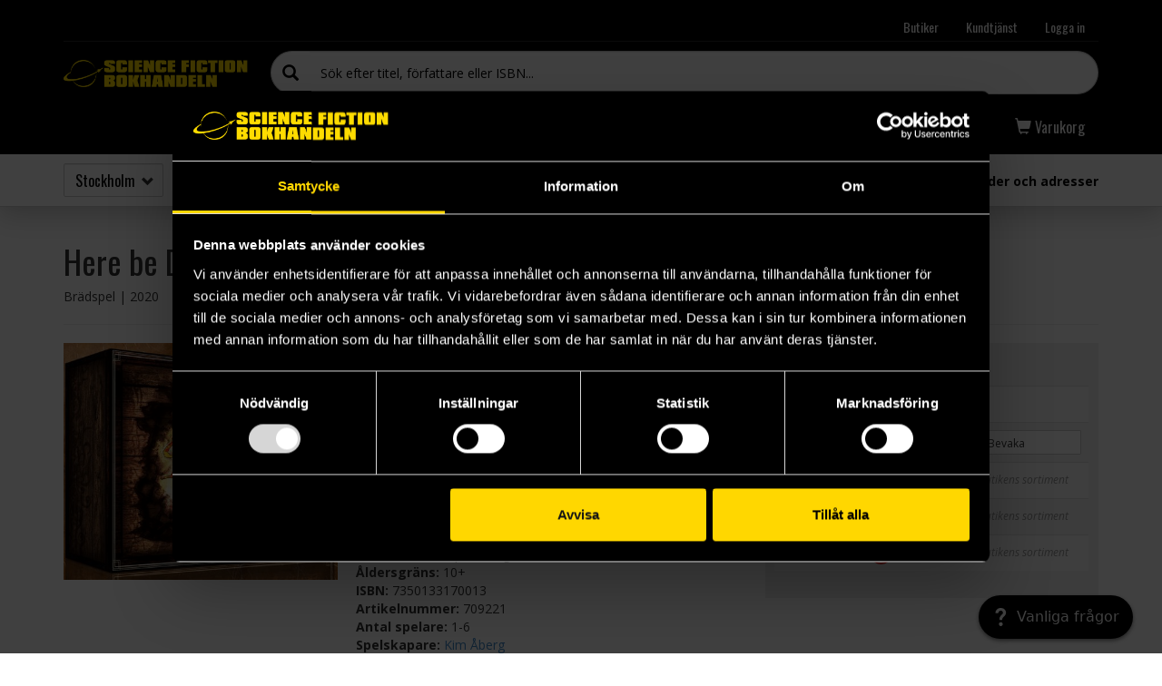

--- FILE ---
content_type: application/javascript
request_url: https://www.sfbok.se/sites/default/files/js/js__gKuyIcAVbn8eKK_Oe05f33_XPmUpWfwlq6M1ZKxhxA.js
body_size: 3182
content:
(function ($, Drupal) {

  var cartId = Drupal.settings.cartId;
  var basePath = false;
  var previousPath = false;

  if (cartId) {
    basePath = '/kassan/' + cartId;
  }

  window.onpopstate = function(event) {
    var newPath = location.pathname;

    if (newPath.indexOf(basePath) >= 0) {
      var reload = true;

      if (
        newPath == basePath && previousPath == basePath + '/uppgifter'
          ||
        newPath == basePath + '/uppgifter' && previousPath == basePath + '/betalning'
          ||
        newPath == basePath + '/uppgifter' && previousPath == basePath + '/uppgifter'
          ||
        newPath == basePath + '/betalning' && previousPath == basePath + '/betalning/swish'
          ||
        newPath == basePath + '/betalning' && previousPath == basePath + '/betalning/dibs'
          ||
        newPath == basePath + '/betalning' && previousPath == basePath + '/betalning/svea'
          ||
        newPath == basePath + '/betalning' && previousPath == basePath + '/betalning/cod'
          ||
        newPath == basePath + '/betalning' && previousPath == basePath + '/betalning/none'
      ) {
        reload = false;
        $('.sfbok-commerce-checkout-form button[name="back"]').trigger('mousedown');
      }

      if (reload) {
        location.reload(true);
      }
    }
  };

  //Check if misc/ajax.js is loaded
  Drupal.ajax.prototype.commands.sfbokPostComments = function(ajax, response, status) {

    var comment = $(response.comment).hide();
    $("#reviews-container .view-empty").replaceWith('<div class="view-content"></div>');
    $("#reviews-container .view-content").append(comment);


    comment.slideDown();

    $('#comment-field').val('').attr('rows', '2').blur();
    $('.comment-field-submit').addClass('hidden');

    if(comment.offset().top - ($('#navbar').position().top + 50) < $(window).scrollTop()){
      $('html, body').animate({
        scrollTop: comment.offset().top - ($('#navbar').position().top + 50) - 100
      }, 400);
    }
  }

  Drupal.ajax.prototype.commands.sfbokCartFireTrigger = function(ajax, response, status) {
    Drupal.behaviors.sfbokCommerce.updatePage(true);

    var modal = $('.add-to-cart-modal'), timeoutId;

    var activate = function() {
      timeoutId = setTimeout(function() {
        modal.fadeOut(400, function() {
          $(this).remove();
        });
      }, 10000);
    }

    if (modal.length > 0) {
      activate();

      modal.mouseenter(function(){
        clearTimeout(timeoutId);
      })
      .mouseleave(function(){
        activate();
      });
    }

    $('.tooltip').remove();

    if ($('form.sfbok-commerce-checkout-form').length) {
      var stage = $('form.sfbok-commerce-checkout-form input[name="stage"]').val();
      var title = 'Kassan';

      if (stage == 'cart') {
        window.history.pushState({page: stage}, 'Kassan', basePath);
      }
      else if (stage == 'account') {
        window.history.pushState({page: stage}, 'Övriga uppgifter', basePath + '/uppgifter');
        title = 'Övriga uppgifter';
      }
      else if (stage == 'payment') {
        window.history.pushState({page: stage}, 'Betalning', basePath + '/betalning');
        title = 'Betalning';
      }
      else if (stage == 'payment_swish') {
        window.history.pushState({page: stage}, 'Betalning', basePath + '/betalning/swish');
        title = 'Betalning';
      }
      else if (stage == 'payment_dibs') {
        window.history.pushState({page: stage}, 'Betalning', basePath + '/betalning/dibs');
        title = 'Betalning';
      }
      else if (stage == 'payment_svea') {
        window.history.pushState({page: stage}, 'Betalning', basePath + '/betalning/svea');
        title = 'Betalning';
      }
      else if (stage == 'payment_cod') {
        window.history.pushState({page: stage}, 'Betalning', basePath + '/betalning/cod');
        title = 'Betalning';
      }
      else if (stage == 'payment_none') {
        window.history.pushState({page: stage}, 'Betalning', basePath + '/betalning/none');
        title = 'Betalning';
      }
      else if (stage == 'complete') {
        window.history.pushState({page: stage}, 'Betalning', '/kassan/slutford/' + Drupal.settings.orderId);
        title = 'Slutförd';
      }

      $('head title').text(title + ' | Science Fiction Bokhandeln');

      previousPath = location.pathname;
    }
  }

  Drupal.ajax.prototype.commands.sfbokScrollToTop = function(){
    window.scrollTo(0, 0);
  },

  Drupal.behaviors.voteForm = {
    attach: function(context){
      $('#sfb-product-star-form select', context).change(function(){
        $.post('/sfbok/vote', {
          title_id: $(this).parent().data('titleid'),
          result: this.value,
        }, function(data){
          if(data.content){
            var object = $(data.content)
            $('#sfb-product-star-form').replaceWith(object);
            Drupal.attachBehaviors(object.parent())
          }
          else if(data.error){
            alert(data.error);
          }
        },'json')
      });
    }
  }

  Drupal.behaviors.checkout = {
    attach: function(context){

      var gift_email_input = $('input[name="gift[values][email]"]', context);
      var gift_checkbox = $('input[name="gift[values][gift_mail]"]', context);

      gift_checkbox.click(function() {
        if ($(this).is(':checked') && gift_email_input.val() === '') {
          gift_email_input.css('border-color', 'red');
          gift_email_input.attr('placeholder', 'E-post krävs!');
        }
        else {
          gift_email_input.css('border-color', '');
          gift_email_input.attr('placeholder', 'E-post');
        }
      });

      gift_email_input.on('input', function(e) {
        if ($(this).val() !== '') {
          $(this).css('border-color', 'darkturquoise');
        }
        else if (gift_checkbox.is(':checked')) {
          $(this).css('border-color', 'red');
          $(this).attr('placeholder', 'E-post krävs!');
        }
        else {
          $(this).css('border-color', 'darkturquoise');
        }
      });

      var $paymentRadios = $('.form-item-payment-method.form-type-radios', context);

      if ($paymentRadios.length) {
        $paymentRadios.find('input').on('change', function(){
          $paymentRadios.find('label.active').removeClass('active');
          $(this).parent().addClass('active');
        });
      }

      var stage = $('form.sfbok-commerce-checkout-form input[name="stage"]').val();

      if (stage == 'account') {
        $('div.steps td.cart a', context).on('click', function(e){
          e.preventDefault();
          $('.sfbok-commerce-checkout-form button[name="back"]').trigger('mousedown');
        });
      }
    }
  }

  Drupal.behaviors.comments = {
    has_fetch: false,

    hideToggle: function(items){
      if (hidden = items.slice(0, -3).hide().length) {
        items.parent().prepend($('<a href="#" class="view-older-items">+ Visa äldre kommentarer (' + hidden + ')</a>').click(function(event){
            event.preventDefault();
            $(this).siblings(':hidden').show();
            $(this).remove();
        }));
      }
    },

    fetchComments : function(container){

      if(this.has_fetch || ($(window).scrollTop() + 100) < container.offset().top - $(window).innerHeight())
        return false

      this.has_fetch = true;

      $.post('/sfbok/comments', {
        id: container.data('id'),
        type: container.data('type'),
        limit: 200,
        offset: 0,
        path: window.location.pathname.substring(1)
      }, function(data){
        if (data.content) {
          var comments = $(data.content).hide();
          Drupal.behaviors.comments.hideToggle($('.views-row', comments));

          if (comments.find('.views-row').length > 0 || $('body').hasClass('admin-menu')) {
            $('.node .reviews.hide').removeClass('hide');
            $('.node hr.hide').removeClass('hide');
            comments.appendTo(container).fadeIn();
          }
        }
        if(data.show_form){
          $(".sfbok-commerce-comment-form").show();
          Drupal.settings.commentsError = data.error;
        }
        else{
          $(".sfbok-commerce-comment-form").after('<p class="help-block text-center">' + data.error + '</p>')
        }
      }, 'json');

      return true;
    },

    attach: function(context){
      var container = $('#reviews-container', context);
      if(container.length > 0){
        if(!this.fetchComments(container)){
          $(window).bind('scroll', function(){
              Drupal.behaviors.comments.fetchComments(container)
          });
        }
      }
      $('#comment-field').focus(function(){
        $(this).attr('rows', '5');
        $('.comment-field-submit').removeClass('hidden');
      });
    }
  }


  Drupal.behaviors.sfbokCommerce = {
    updatePage: function(force){
      $('.form-item-payment-method input:checked').parent().addClass('active');

      if ($('#sfbok-cart-wrapper').is(':empty') || force) {
        // Handle visible states in chckout
        if ($('#edit-billing').length > 0) {
          if ($('input[name="delivery[company]"]:checked').val() == 1) {
            $('#edit-billing').show();
          }
          else {
            $('#edit-billing').hide();
          }
        }


        var that = this,
          obj = { notifies: [] },
          bundles = $('[data-notify-id]');

        bundles.each(function () {
          obj.notifies.push($(this).data('notify-id'));
        });

        $.post('/sfbok/ajax', obj, function(data) {
          $('#sfbok-cart-wrapper').html(data.content);
          $('.cart-link > a .count').remove();

          if(data.count > 0){
            $('.cart-link > a').append('<span class="count">' + data.count + '</span>');
          }

          //make wishlist cacheble
          $('.add-to-wishlist').removeClass('in-list');

          if (data.wishlist.length > 0) {
            for (key in data.wishlist) {
              $('.wishlist-' + data.wishlist[key]).addClass('in-list');
            }
          }

          $('.add-to-notify').removeClass('in-list');

          if (data.notifies) {
            $.each(data.notifies, function (i, notify) {
              bundles.each(function () {
                if ($(this).data('notify-id') == notify) {
                  $(this).removeClass('not-in-list');
                  $(this).addClass('in-list');
                }
              });
            });
          }

          if (data.messages) {
            var message = $(data.messages).hide()
            $('.region-content').before(message);
            message.fadeIn();
            Drupal.attachBehaviors(message);
          }
        });
      }
    },
    attach: function(context){
      this.updatePage(false);

      $('.product-links .add-to-cart', context).click(function () {
        // GTM push for AddToCart event
        window.dataLayer = window.dataLayer || [];
        window.dataLayer.push({ 'event': 'AddToCart' });

        var href = $(this).attr('href');
        var index = href.search(/\/sfb\/add-to-cart\/nojs\//g);

        if (index >= 0) {
          var volume_id = parseInt(href.substring(22));

          $.post('/sfbok/volume-details', {
            volume_id: volume_id,
          }, function(data) {
            if (data.price) {
              // Pinterest event code
              pintrk('track', 'addtocart', {
                value: data.price,
                order_quantity: 1,
                currency: 'SEK'
              });
            }
          },'json');
        }
      });

      // Change amount
      $(".product-links select.gc-amount", context).change(function(){
        var link = $(this).parents('.product-links').find('.add-to-cart');
        Drupal.ajax[link.attr('id')].options.url = Drupal.ajax[link.attr('id')].options.url.replace(/\/\d+$/g, '/' + $(this).val());
        link.html(link.html().replace(/\d+/g, this.value));
      });

      // Change vid
      $(".product-links select.gc-vid", context).change(function(){
        var link = $(this).parents('.product-links').find('.add-to-cart');
        Drupal.ajax[link.attr('id')].options.url = Drupal.ajax[link.attr('id')].options.url.replace(/\/\d+\/(\d+)$/g, '/' + $(this).val() + '/$1');
      });

      $('#user-checkout-login-dialog > .modal', context).modal('show');

      $('.cart-modal-exit', context).click(function(event){
          event.preventDefault();

          $('.add-to-cart-modal').remove();
          $('#add-to-cart-overlay').removeClass('active');
      });
    }
  }
})(jQuery, Drupal);
;
